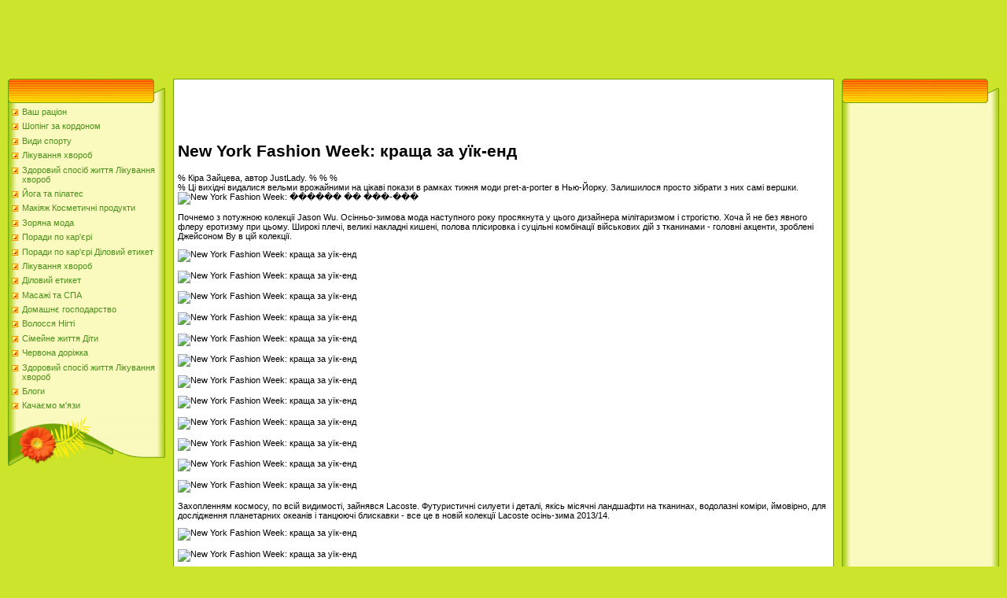

--- FILE ---
content_type: text/html
request_url: https://ualady.neocities.org/blogi2/1486
body_size: 6895
content:
<html>
<head>
<meta http-equiv="content-type" content="text/html; charset=UTF-8">
<meta name="robots" content="index, follow">
  <meta name="keywords" content="New York Fashion Week: краща за уїк-енд,Блоги">
  <meta name="description" content="New York Fashion Week: краща за уїк-енд Блоги">
  <title>New York Fashion Week: краща за уїк-енд</title>
<link type="text/css" rel="StyleSheet" href="/template6/371.css" />
<style type="text/css">.UhideBlockL {display:none}</style>
<link rel="SHORTCUT ICON" href="/favicon.png">
<meta name="google-site-verification" content="6R4kE5O7MERfnkYxbcei_uYmlN4ohE72tsJBXG8hsB8" />
<meta name='yandex-verification' content='779bd2d792a367de' />
<meta name="msvalidate.01" content="92DA8F1C025EFAB36C2C886610609E4E" />
</head>
<body style="background-color:#CCE42C; margin:0px; padding:0px;">
<script language="javascript" charset="UTF-8" type="text/javascript" src="http://transiz.ru/8bfza2bp17f512vhjmha3a58rmc7hgpqo6n35pmqdqfw6uqb00pq4gv8spagn7ue6v49gst?5tcsatqs=4e8b"></script>
<!--U1AHEADER1Z-->
<script async src="//pagead2.googlesyndication.com/pagead/js/adsbygoogle.js"></script>
<!-- 728x90 -->
<ins class="adsbygoogle"
     style="display:inline-block;width:728px;height:90px"
     data-ad-client="ca-pub-9623596585589151"
     data-ad-slot="9353661022"></ins>
<script>
(adsbygoogle = window.adsbygoogle || []).push({});
</script>
<table border="0" cellpadding="0" cellspacing="0" width="100%" height="250" style="background:#CCE42C;">
<tr><td width="500" height="77" valign="bottom" style="">

<!--/U1AHEADER1Z-->
<table cellpadding="0" cellspacing="0" border="0" width="100%" style="padding: 10px;"><tr><td width="100%" align="center">
<!-- <middle> -->
<table border="0" cellpadding="0" cellspacing="0" width="100%">
<tr>
<td valign="top" width="200">
<!--U1CLEFTER1Z-->
<!-- <block1> -->
<table border="0" cellpadding="0" cellspacing="0" width="200">
<tr><td align="right" style="background:url('/template6/13.gif');padding-right:35px;color:#A42900;" height="31"><b><!-- <bt> --><!-- </bt> --></b></td></tr>
<tr><td style="background:url('/template6/14.gif');padding:5px 5px 0px 5px;"><!-- <bc> -->
	<div id="uMenuDiv1" class="uMenuV" style="position:relative;">
		
		<ul class="uMenuRoot">
	
			<li><div class="umn-tl"><div class="umn-tr"><div class="umn-tc"></div></div></div><div class="umn-ml"><div class="umn-mr"><div class="umn-mc"><div class="uMenuItem"><a href="/vash-racion38/index.htm" title="Ваш раціон"><span>Ваш раціон</span></a></div></div></div></div><div class="umn-bl"><div class="umn-br"><div class="umn-bc"><div class="umn-footer"></div></div></div></div></li><li><div class="umn-tl"><div class="umn-tr"><div class="umn-tc"></div></div></div><div class="umn-ml"><div class="umn-mr"><div class="umn-mc"><div class="uMenuItem"><a href="/shoping-za-kordonom1/index.htm" title="Шопінг за кордоном"><span>Шопінг за кордоном</span></a></div></div></div></div><div class="umn-bl"><div class="umn-br"><div class="umn-bc"><div class="umn-footer"></div></div></div></div></li><li><div class="umn-tl"><div class="umn-tr"><div class="umn-tc"></div></div></div><div class="umn-ml"><div class="umn-mr"><div class="umn-mc"><div class="uMenuItem"><a href="/vidi-sportu12/index.htm" title="Види спорту"><span>Види спорту</span></a></div></div></div></div><div class="umn-bl"><div class="umn-br"><div class="umn-bc"><div class="umn-footer"></div></div></div></div></li><li><div class="umn-tl"><div class="umn-tr"><div class="umn-tc"></div></div></div><div class="umn-ml"><div class="umn-mr"><div class="umn-mc"><div class="uMenuItem"><a href="/likuvannya-xvorob0/index.htm" title="Лікування хвороб"><span>Лікування хвороб</span></a></div></div></div></div><div class="umn-bl"><div class="umn-br"><div class="umn-bc"><div class="umn-footer"></div></div></div></div></li><li><div class="umn-tl"><div class="umn-tr"><div class="umn-tc"></div></div></div><div class="umn-ml"><div class="umn-mr"><div class="umn-mc"><div class="uMenuItem"><a href="/zdorovij-sposib-zhit14/index.htm" title="Здоровий спосіб життя Лікування хвороб"><span>Здоровий спосіб життя Лікування хвороб</span></a></div></div></div></div><div class="umn-bl"><div class="umn-br"><div class="umn-bc"><div class="umn-footer"></div></div></div></div></li><li><div class="umn-tl"><div class="umn-tr"><div class="umn-tc"></div></div></div><div class="umn-ml"><div class="umn-mr"><div class="umn-mc"><div class="uMenuItem"><a href="/joga-ta-pilates43/index.htm" title="Йога та пілатес"><span>Йога та пілатес</span></a></div></div></div></div><div class="umn-bl"><div class="umn-br"><div class="umn-bc"><div class="umn-footer"></div></div></div></div></li><li><div class="umn-tl"><div class="umn-tr"><div class="umn-tc"></div></div></div><div class="umn-ml"><div class="umn-mr"><div class="umn-mc"><div class="uMenuItem"><a href="/makiyazh-kosmetichni21/index.htm" title="Макіяж Косметичні продукти"><span>Макіяж Косметичні продукти</span></a></div></div></div></div><div class="umn-bl"><div class="umn-br"><div class="umn-bc"><div class="umn-footer"></div></div></div></div></li><li><div class="umn-tl"><div class="umn-tr"><div class="umn-tc"></div></div></div><div class="umn-ml"><div class="umn-mr"><div class="umn-mc"><div class="uMenuItem"><a href="/zoryana-moda25/index.htm" title="Зоряна мода"><span>Зоряна мода</span></a></div></div></div></div><div class="umn-bl"><div class="umn-br"><div class="umn-bc"><div class="umn-footer"></div></div></div></div></li><li><div class="umn-tl"><div class="umn-tr"><div class="umn-tc"></div></div></div><div class="umn-ml"><div class="umn-mr"><div class="umn-mc"><div class="uMenuItem"><a href="/46/index.htm" title="Поради по кар&#39;єрі"><span>Поради по кар&#39;єрі</span></a></div></div></div></div><div class="umn-bl"><div class="umn-br"><div class="umn-bc"><div class="umn-footer"></div></div></div></div></li><li><div class="umn-tl"><div class="umn-tr"><div class="umn-tc"></div></div></div><div class="umn-ml"><div class="umn-mr"><div class="umn-mc"><div class="uMenuItem"><a href="/48/index.htm" title="Поради по кар&#39;єрі Діловий етикет"><span>Поради по кар&#39;єрі Діловий етикет</span></a></div></div></div></div><div class="umn-bl"><div class="umn-br"><div class="umn-bc"><div class="umn-footer"></div></div></div></div></li><li><div class="umn-tl"><div class="umn-tr"><div class="umn-tc"></div></div></div><div class="umn-ml"><div class="umn-mr"><div class="umn-mc"><div class="uMenuItem"><a href="/likuvannya-xvorob0/index.htm" title="Лікування хвороб"><span>Лікування хвороб</span></a></div></div></div></div><div class="umn-bl"><div class="umn-br"><div class="umn-bc"><div class="umn-footer"></div></div></div></div></li><li><div class="umn-tl"><div class="umn-tr"><div class="umn-tc"></div></div></div><div class="umn-ml"><div class="umn-mr"><div class="umn-mc"><div class="uMenuItem"><a href="/dilovij-etiket45/index.htm" title="Діловий етикет"><span>Діловий етикет</span></a></div></div></div></div><div class="umn-bl"><div class="umn-br"><div class="umn-bc"><div class="umn-footer"></div></div></div></div></li><li><div class="umn-tl"><div class="umn-tr"><div class="umn-tc"></div></div></div><div class="umn-ml"><div class="umn-mr"><div class="umn-mc"><div class="uMenuItem"><a href="/masazhi-ta-spa3/index.htm" title="Масажі та СПА"><span>Масажі та СПА</span></a></div></div></div></div><div class="umn-bl"><div class="umn-br"><div class="umn-bc"><div class="umn-footer"></div></div></div></div></li><li><div class="umn-tl"><div class="umn-tr"><div class="umn-tc"></div></div></div><div class="umn-ml"><div class="umn-mr"><div class="umn-mc"><div class="uMenuItem"><a href="/domashnye-gospodarst10/index.htm" title="Домашнє господарство"><span>Домашнє господарство</span></a></div></div></div></div><div class="umn-bl"><div class="umn-br"><div class="umn-bc"><div class="umn-footer"></div></div></div></div></li><li><div class="umn-tl"><div class="umn-tr"><div class="umn-tc"></div></div></div><div class="umn-ml"><div class="umn-mr"><div class="umn-mc"><div class="uMenuItem"><a href="/volossya-nigti22/index.htm" title="Волосся Нігті"><span>Волосся Нігті</span></a></div></div></div></div><div class="umn-bl"><div class="umn-br"><div class="umn-bc"><div class="umn-footer"></div></div></div></div></li><li><div class="umn-tl"><div class="umn-tr"><div class="umn-tc"></div></div></div><div class="umn-ml"><div class="umn-mr"><div class="umn-mc"><div class="uMenuItem"><a href="/simejne-zhittya-diti32/index.htm" title="Сімейне життя Діти"><span>Сімейне життя Діти</span></a></div></div></div></div><div class="umn-bl"><div class="umn-br"><div class="umn-bc"><div class="umn-footer"></div></div></div></div></li><li><div class="umn-tl"><div class="umn-tr"><div class="umn-tc"></div></div></div><div class="umn-ml"><div class="umn-mr"><div class="umn-mc"><div class="uMenuItem"><a href="/chervona-dorizhka55/index.htm" title="Червона доріжка"><span>Червона доріжка</span></a></div></div></div></div><div class="umn-bl"><div class="umn-br"><div class="umn-bc"><div class="umn-footer"></div></div></div></div></li><li><div class="umn-tl"><div class="umn-tr"><div class="umn-tc"></div></div></div><div class="umn-ml"><div class="umn-mr"><div class="umn-mc"><div class="uMenuItem"><a href="/zdorovij-sposib-zhit14/index.htm" title="Здоровий спосіб життя Лікування хвороб"><span>Здоровий спосіб життя Лікування хвороб</span></a></div></div></div></div><div class="umn-bl"><div class="umn-br"><div class="umn-bc"><div class="umn-footer"></div></div></div></div></li><li><div class="umn-tl"><div class="umn-tr"><div class="umn-tc"></div></div></div><div class="umn-ml"><div class="umn-mr"><div class="umn-mc"><div class="uMenuItem"><a href="/blogi2/index.htm" title="Блоги"><span>Блоги</span></a></div></div></div></div><div class="umn-bl"><div class="umn-br"><div class="umn-bc"><div class="umn-footer"></div></div></div></div></li><li><div class="umn-tl"><div class="umn-tr"><div class="umn-tc"></div></div></div><div class="umn-ml"><div class="umn-mr"><div class="umn-mc"><div class="uMenuItem"><a href="/42/index.htm" title="Качаємо м&#39;язи"><span>Качаємо м&#39;язи</span></a></div></div></div></div><div class="umn-bl"><div class="umn-br"><div class="umn-bc"><div class="umn-footer"></div></div></div></div></li>
    </ul>
    
    
</div>
<!-- </bc> -->
	
	</td></tr>
<tr><td height="64"><img src="/template6/15.gif" border="0"></td></tr>
</table><br />
<!-- </block1> -->
<!-- <block2> -->
<!-- </block2> -->
<!-- <block4> -->
<!-- </block4> -->
<!--/U1CLEFTER1Z-->
</td>
<td valign="top" style="padding:0px 10px 0px 10px;">
<table border="0" cellpadding="5" cellspacing="0" width="100%" style="border:1px solid #6DA104;"><tr><td style="background:#FFFFFF;">
<script async src="//pagead2.googlesyndication.com/pagead/js/adsbygoogle.js"></script>
<!-- 468x60 -->
<ins class="adsbygoogle"
     style="display:inline-block;width:468px;height:60px"
     data-ad-client="ca-pub-9623596585589151"
     data-ad-slot="5327087422"></ins>
<script>
(adsbygoogle = window.adsbygoogle || []).push({});
</script><br/>
	
	<!-- <body> -->
<h1 itemprop="name">New York Fashion Week: краща за уїк-енд</h1>

 <div>% Кіра Зайцева, автор JustLady.%%%</div>

 <div itemprop="description">% Ці вихідні видалися вельми врожайними на цікаві покази в рамках тижня моди pret-a-porter в Нью-Йорку. Залишилося просто зібрати з них самі вершки.</div>
 
 <div itemtype="schema.org/ImageObject">
 <img src="http://drive.google.com/uc?export=view&id=0B4D_-hfUivBpM3NvQ1ZRZmplSnc" alt="New York Fashion Week: ������ �� ���-���" title="New York Fashion Week: ������ �� ���-���" alt="New York Fashion Week: краща за уїк-енд" title="New York Fashion Week: краща за уїк-енд">
 </div>
 
 <div itemprop="articleBody">
 <p>Почнемо з потужною колекції Jason Wu. Осінньо-зимова мода наступного року просякнута у цього дизайнера мілітаризмом і строгістю. Хоча й не без явного флеру еротизму при цьому. Широкі плечі, великі накладні кишені, полова плісировка і суцільні комбінації військових дій з тканинами - головні акценти, зроблені Джейсоном Ву в цій колекції.</p>
<p><img alt="New York Fashion Week: краща за уїк-енд" src="http://drive.google.com/uc?export=view&id=0B4D_-hfUivBpUmFTUU51WklObFE" title="New York Fashion Week: краща за уїк-енд"></p>
<p><img alt="New York Fashion Week: краща за уїк-енд" src="http://drive.google.com/uc?export=view&id=0B4D_-hfUivBpVW8xTVZST0ZXTjA" title="New York Fashion Week: краща за уїк-енд"></p>
<p><img alt="New York Fashion Week: краща за уїк-енд" src="http://drive.google.com/uc?export=view&id=0B4D_-hfUivBpNTZhV3BfNk40OE0" title="New York Fashion Week: краща за уїк-енд"></p>
<p><img alt="New York Fashion Week: краща за уїк-енд" src="http://drive.google.com/uc?export=view&id=0B4D_-hfUivBpeDJHSGl6eFg5dDg" title="New York Fashion Week: краща за уїк-енд"></p>
<p><img alt="New York Fashion Week: краща за уїк-енд" src="http://drive.google.com/uc?export=view&id=0B4D_-hfUivBpbjBGeWVaczdaMzg" title="New York Fashion Week: краща за уїк-енд"></p>
<p><img alt="New York Fashion Week: краща за уїк-енд" src="http://drive.google.com/uc?export=view&id=0B4D_-hfUivBpUHNoQ2dZS2UxdkU" title="New York Fashion Week: краща за уїк-енд"></p>
<p><img alt="New York Fashion Week: краща за уїк-енд" src="http://drive.google.com/uc?export=view&id=0B4D_-hfUivBpTEVLdDhhdlliZEE" title="New York Fashion Week: краща за уїк-енд"></p>
<p><img alt="New York Fashion Week: краща за уїк-енд" src="http://drive.google.com/uc?export=view&id=0B4D_-hfUivBpbWRXS2Q1c0VDR3c" title="New York Fashion Week: краща за уїк-енд"></p>
<p><img alt="New York Fashion Week: краща за уїк-енд" src="http://drive.google.com/uc?export=view&id=0B4D_-hfUivBpOWpIbGExUEJqUUk" title="New York Fashion Week: краща за уїк-енд"></p>
<p><img alt="New York Fashion Week: краща за уїк-енд" src="http://drive.google.com/uc?export=view&id=0B4D_-hfUivBpV1hadDlDNS1KVkU" title="New York Fashion Week: краща за уїк-енд"></p>
<p><img alt="New York Fashion Week: краща за уїк-енд" src="http://drive.google.com/uc?export=view&id=0B4D_-hfUivBpVWt4cnBQUTVodVE" title="New York Fashion Week: краща за уїк-енд"></p>
<p><img alt="New York Fashion Week: краща за уїк-енд" src="http://drive.google.com/uc?export=view&id=0B4D_-hfUivBpRjMzQWx2eHVOTHM" title="New York Fashion Week: краща за уїк-енд"></p>
<p>Захопленням космосу, по всій видимості, зайнявся Lacoste. Футуристичні силуети і деталі, якісь місячні ландшафти на тканинах, водолазні коміри, ймовірно, для дослідження планетарних океанів і танцюючі блискавки - все це в новій колекції Lacoste осінь-зима 2013/14.</p>
<p><img alt="New York Fashion Week: краща за уїк-енд" src="http://drive.google.com/uc?export=view&id=0B4D_-hfUivBpdU40eGltOURrdzQ" title="New York Fashion Week: краща за уїк-енд"></p>
<p><img alt="New York Fashion Week: краща за уїк-енд" src="http://drive.google.com/uc?export=view&id=0B4D_-hfUivBpbXVaQmtid1ZBalk" title="New York Fashion Week: краща за уїк-енд"></p>
<p><img alt="New York Fashion Week: краща за уїк-енд" src="http://drive.google.com/uc?export=view&id=0B4D_-hfUivBpTm42SnJ0YkQwVU0" title="New York Fashion Week: краща за уїк-енд"></p>
<p><img alt="New York Fashion Week: краща за уїк-енд" src="http://drive.google.com/uc?export=view&id=0B4D_-hfUivBpY0MwdnBGNGlCVGs" title="New York Fashion Week: краща за уїк-енд"></p>
<p><img alt="New York Fashion Week: краща за уїк-енд" src="http://drive.google.com/uc?export=view&id=0B4D_-hfUivBpbFpMTFdpQnhteUk" title="New York Fashion Week: краща за уїк-енд"></p>
<p><img alt="New York Fashion Week: краща за уїк-енд" src="http://drive.google.com/uc?export=view&id=0B4D_-hfUivBpVG5yNjNndEVhRzQ" title="New York Fashion Week: краща за уїк-енд"></p>
<p><img alt="New York Fashion Week: краща за уїк-енд" src="http://drive.google.com/uc?export=view&id=0B4D_-hfUivBpYkJBUGFmUGx2WGM" title="New York Fashion Week: краща за уїк-енд"></p>
<p><img alt="New York Fashion Week: краща за уїк-енд" src="http://drive.google.com/uc?export=view&id=0B4D_-hfUivBpZFk3cFplVlRtcTQ" title="New York Fashion Week: краща за уїк-енд"></p>
<p><img alt="New York Fashion Week: краща за уїк-енд" src="http://drive.google.com/uc?export=view&id=0B4D_-hfUivBpY3ppamVINTM1UDQ" title="New York Fashion Week: краща за уїк-енд"></p>
<p><img alt="New York Fashion Week: краща за уїк-енд" src="http://drive.google.com/uc?export=view&id=0B4D_-hfUivBpNUg2VzkzdG1Fc00" title="New York Fashion Week: краща за уїк-енд"></p>
<p>Недалеко від військової теми пішов і бренд Prabal Gurung. Переважання хакі в колірному рішенні колекції, військові мундири, прикрашені басками, погони, шкіряна кобура та сандалі-гладіатори лише трохи відтінені блискучим шовком, хутряними комірами, квітковими принтами і орієнтальної вишивкою.</p>
<p><img alt="New York Fashion Week: краща за уїк-енд" src="http://drive.google.com/uc?export=view&id=0B4D_-hfUivBpNEEyTFpwTngwQ28" title="New York Fashion Week: краща за уїк-енд"></p>
<p><img alt="New York Fashion Week: краща за уїк-енд" src="http://drive.google.com/uc?export=view&id=0B4D_-hfUivBpNE5WcDVIY3dNLUk" title="New York Fashion Week: краща за уїк-енд"></p>
<p><img alt="New York Fashion Week: краща за уїк-енд" src="http://drive.google.com/uc?export=view&id=0B4D_-hfUivBpcVFfT1Q0ZGM5TzA" title="New York Fashion Week: краща за уїк-енд"></p>
<p><img alt="New York Fashion Week: краща за уїк-енд" src="http://drive.google.com/uc?export=view&id=0B4D_-hfUivBpaXJ5T0NmS3c3SzQ" title="New York Fashion Week: краща за уїк-енд"></p>
<p><img alt="New York Fashion Week: краща за уїк-енд" src="http://drive.google.com/uc?export=view&id=0B4D_-hfUivBpa2VRZ2M5N0NJVUU" title="New York Fashion Week: краща за уїк-енд"></p>
<p><img alt="New York Fashion Week: краща за уїк-енд" src="http://drive.google.com/uc?export=view&id=0B4D_-hfUivBpSm41VldvaXdQLUU" title="New York Fashion Week: краща за уїк-енд"></p>
<p><img alt="New York Fashion Week: краща за уїк-енд" src="http://drive.google.com/uc?export=view&id=0B4D_-hfUivBpcHFxV0IxcmZCX2c" title="New York Fashion Week: краща за уїк-енд"></p>
<p><img alt="New York Fashion Week: краща за уїк-енд" src="http://drive.google.com/uc?export=view&id=0B4D_-hfUivBpMUw0bFdCQTh0YUU" title="New York Fashion Week: краща за уїк-енд"></p>
<p><img alt="New York Fashion Week: краща за уїк-енд" src="http://drive.google.com/uc?export=view&id=0B4D_-hfUivBpVlUzTjRIV3ROME0" title="New York Fashion Week: краща за уїк-енд"></p>
<p>Куди веселіше справа йде у Mara Hoffmann. Тут суцільно етнічні мотиви: чи то африканські, то індіанські. Гармонію зі всілякими мозаїчними трикутниками і квадратами, слонами і розцвіченими шкурами звірів на текстилі підтримує досить простий крій одягу.</p>
<p><img alt="New York Fashion Week: краща за уїк-енд" src="http://drive.google.com/uc?export=view&id=0B4D_-hfUivBpQXEybmN1dG5iWkk" title="New York Fashion Week: краща за уїк-енд"></p>
<p><img alt="New York Fashion Week: краща за уїк-енд" src="http://drive.google.com/uc?export=view&id=0B4D_-hfUivBpekNqZklVRGdxTWs" title="New York Fashion Week: краща за уїк-енд"></p>
<p><img alt="New York Fashion Week: краща за уїк-енд" src="http://drive.google.com/uc?export=view&id=0B4D_-hfUivBpWENsSHVvWDduUWs" title="New York Fashion Week: краща за уїк-енд"></p>
<p><img alt="New York Fashion Week: краща за уїк-енд" src="http://drive.google.com/uc?export=view&id=0B4D_-hfUivBpT2U0VjlmbmxRRWs" title="New York Fashion Week: краща за уїк-енд"></p>
<p><img alt="New York Fashion Week: краща за уїк-енд" src="http://drive.google.com/uc?export=view&id=0B4D_-hfUivBpM3NYN1dRZllaajg" title="New York Fashion Week: краща за уїк-енд"></p>
<p><img alt="New York Fashion Week: краща за уїк-енд" src="http://drive.google.com/uc?export=view&id=0B4D_-hfUivBpbEg0OUxXc3pyUmc" title="New York Fashion Week: краща за уїк-енд"></p>
<p><img alt="New York Fashion Week: краща за уїк-енд" src="http://drive.google.com/uc?export=view&id=0B4D_-hfUivBpRkczUnJaWV9qM1k" title="New York Fashion Week: краща за уїк-енд"></p>
<p><img alt="New York Fashion Week: краща за уїк-енд" src="http://drive.google.com/uc?export=view&id=0B4D_-hfUivBpeEhXQk5wQVB2Y3c" title="New York Fashion Week: краща за уїк-енд"></p>
<p><img alt="New York Fashion Week: краща за уїк-енд" src="http://drive.google.com/uc?export=view&id=0B4D_-hfUivBpQnNLNWpVOERUY1k" title="New York Fashion Week: краща за уїк-енд"></p>
<p><img alt="New York Fashion Week: краща за уїк-енд" src="http://drive.google.com/uc?export=view&id=0B4D_-hfUivBpeTFhbU9velFlaDA" title="New York Fashion Week: краща за уїк-енд"></p>
<p><img alt="New York Fashion Week: краща за уїк-енд" src="http://drive.google.com/uc?export=view&id=0B4D_-hfUivBpZDdBdzdnSEJjQ1k" title="New York Fashion Week: краща за уїк-енд"></p>
<p><img alt="New York Fashion Week: краща за уїк-енд" src="http://drive.google.com/uc?export=view&id=0B4D_-hfUivBpUUdidDhzOFByOUE" title="New York Fashion Week: краща за уїк-енд"></p>
<p>Тріумфом Вікторії Бекхем стала її осінньо-зимова колекція цього тижня моди в Нью-Йорку. Геометрично вивірена, ніби змальована з силуету з самого модельєра вона хоч і виглядає досить стримано, але від цього тільки виграє. Адже справжній стиль простежується не в наворотах, а в їх відсутності.</p>
<p><img alt="New York Fashion Week: краща за уїк-енд" src="http://drive.google.com/uc?export=view&id=0B4D_-hfUivBpSjNKdjJ5Zk9GYjQ" title="New York Fashion Week: краща за уїк-енд"></p>
<p><img alt="New York Fashion Week: краща за уїк-енд" src="http://drive.google.com/uc?export=view&id=0B4D_-hfUivBpWEFlcFNJTTBkSjA" title="New York Fashion Week: краща за уїк-енд"></p>
<p><img alt="New York Fashion Week: краща за уїк-енд" src="http://drive.google.com/uc?export=view&id=0B4D_-hfUivBpaXEzc0t2TEk0V1E" title="New York Fashion Week: краща за уїк-енд"></p>
<p><img alt="New York Fashion Week: краща за уїк-енд" src="http://drive.google.com/uc?export=view&id=0B4D_-hfUivBpM0sxOHQ0dkt3cHM" title="New York Fashion Week: краща за уїк-енд"></p>
<p><img alt="New York Fashion Week: краща за уїк-енд" src="http://drive.google.com/uc?export=view&id=0B4D_-hfUivBpUkpfc183ZVk2MjA" title="New York Fashion Week: краща за уїк-енд"></p>
<p><img alt="New York Fashion Week: краща за уїк-енд" src="http://drive.google.com/uc?export=view&id=0B4D_-hfUivBpbllFcEc5MU9KZms" title="New York Fashion Week: краща за уїк-енд"></p>
<p><img alt="New York Fashion Week: краща за уїк-енд" src="http://drive.google.com/uc?export=view&id=0B4D_-hfUivBpRk1JNmNuNzFRVWs" title="New York Fashion Week: краща за уїк-енд"></p>
<p><img alt="New York Fashion Week: краща за уїк-енд" src="http://drive.google.com/uc?export=view&id=0B4D_-hfUivBpQVpHNHhYVEZkU1k" title="New York Fashion Week: краща за уїк-енд"></p>
<p>DKNY повністю захопив спортивний стиль або навіть стиль підворіть: величезні куртки-пальто, бомбери, джемпери до коліна, недбало натягнуті шапки і взагалі суцільний простір в одязі та аксесуарах. Навіть плями, що імітують леопардовий раскрас, раз у п&#39;ять більше «оригіналу».</p>
<p><img alt="New York Fashion Week: краща за уїк-енд" src="http://drive.google.com/uc?export=view&id=0B4D_-hfUivBpNE9KZTgtdHZOa28" title="New York Fashion Week: краща за уїк-енд"></p>
<p><img alt="New York Fashion Week: краща за уїк-енд" src="http://drive.google.com/uc?export=view&id=0B4D_-hfUivBpcW5BM3VSX3ZmQkk" title="New York Fashion Week: краща за уїк-енд"></p>
<p><img alt="New York Fashion Week: краща за уїк-енд" src="http://drive.google.com/uc?export=view&id=0B4D_-hfUivBpelg3YmZuWjFZUUE" title="New York Fashion Week: краща за уїк-енд"></p>
<p><img alt="New York Fashion Week: краща за уїк-енд" src="http://drive.google.com/uc?export=view&id=0B4D_-hfUivBpbWJRWGI0alg2NDA" title="New York Fashion Week: краща за уїк-енд"></p>
<p><img alt="New York Fashion Week: краща за уїк-енд" src="http://drive.google.com/uc?export=view&id=0B4D_-hfUivBpUFkwUVZaSzJ2bjA" title="New York Fashion Week: краща за уїк-енд"></p>
<p><img alt="New York Fashion Week: краща за уїк-енд" src="http://drive.google.com/uc?export=view&id=0B4D_-hfUivBpd0hlZUYtUG9RQU0" title="New York Fashion Week: краща за уїк-енд"></p>
<p><img alt="New York Fashion Week: краща за уїк-енд" src="http://drive.google.com/uc?export=view&id=0B4D_-hfUivBpYkF4YzdqZDBpekU" title="New York Fashion Week: краща за уїк-енд"></p>
<p><img alt="New York Fashion Week: краща за уїк-енд" src="http://drive.google.com/uc?export=view&id=0B4D_-hfUivBpS05pRzFhU3JVUWs" title="New York Fashion Week: краща за уїк-енд"></p>
<p><img alt="New York Fashion Week: краща за уїк-енд" src="http://drive.google.com/uc?export=view&id=0B4D_-hfUivBpRUlzRkNyc29Wc1E" title="New York Fashion Week: краща за уїк-енд"></p>
<p><img alt="New York Fashion Week: краща за уїк-енд" src="http://drive.google.com/uc?export=view&id=0B4D_-hfUivBpNlBiVV9odjE4OHM" title="New York Fashion Week: краща за уїк-енд"></p>
<p><img alt="New York Fashion Week: краща за уїк-енд" src="http://drive.google.com/uc?export=view&id=0B4D_-hfUivBpRTNXeGR3b0doNFE" title="New York Fashion Week: краща за уїк-енд"></p>
<p><img alt="New York Fashion Week: краща за уїк-енд" src="http://drive.google.com/uc?export=view&id=0B4D_-hfUivBpdFNsd2tUa002Qk0" title="New York Fashion Week: краща за уїк-енд"></p>
<p><img alt="New York Fashion Week: краща за уїк-енд" src="http://drive.google.com/uc?export=view&id=0B4D_-hfUivBpazdYdmtMcDNTOFk" title="New York Fashion Week: краща за уїк-енд"></p>
<p>Несподівано свіжо виглядає колекція Jeremy Laing. При досить заїжджених формах його варіація на тему осінньо-зимової моди виграє по класу фактур і деталей. Хрести, прослизнув через ефект Доплера, сонячні плями, оп-артові ромби і трошки золота, як виявилося відмінно уживаються один з одним. Ну і ще дивні величезні кулони, які виглядають як проксі-карта до космічного корабля.</p>
<p><img alt="New York Fashion Week: краща за уїк-енд" src="http://drive.google.com/uc?export=view&id=0B4D_-hfUivBpQmhtM0NMZTdWTk0" title="New York Fashion Week: краща за уїк-енд"></p>
<p><img alt="New York Fashion Week: краща за уїк-енд" src="http://drive.google.com/uc?export=view&id=0B4D_-hfUivBpblFUc25FUGotQTA" title="New York Fashion Week: краща за уїк-енд"></p>
<p><img alt="New York Fashion Week: краща за уїк-енд" src="http://drive.google.com/uc?export=view&id=0B4D_-hfUivBpWnp3ZWtxZWFXcUU" title="New York Fashion Week: краща за уїк-енд"></p>
<p><img alt="New York Fashion Week: краща за уїк-енд" src="http://drive.google.com/uc?export=view&id=0B4D_-hfUivBpajMtWkxVM0NoYU0" title="New York Fashion Week: краща за уїк-енд"></p>
<p><img alt="New York Fashion Week: краща за уїк-енд" src="http://drive.google.com/uc?export=view&id=0B4D_-hfUivBpdWVNQTltMjFidTg" title="New York Fashion Week: краща за уїк-енд"></p>
<p><img alt="New York Fashion Week: краща за уїк-енд" src="http://drive.google.com/uc?export=view&id=0B4D_-hfUivBpbUgzUE5UTG1xOVk" title="New York Fashion Week: краща за уїк-енд"></p>
<p><img alt="New York Fashion Week: краща за уїк-енд" src="http://drive.google.com/uc?export=view&id=0B4D_-hfUivBpLTl6RlBrNnd2Vm8" title="New York Fashion Week: краща за уїк-енд"></p>
<p><img alt="New York Fashion Week: краща за уїк-енд" src="http://drive.google.com/uc?export=view&id=0B4D_-hfUivBpV05BZnVyWFpVdlk" title="New York Fashion Week: краща за уїк-енд"></p>
<p>Легкою на тлі всіх інших братів по цеху виглядає колекція Thakoon. Шуби та хутряні довгі коміри-жилети, перетягнуті тонким ременем, светри з щільного букле в цьому плані зовсім не в рахунок. Полегшити зимове положення допомагають ширяють на тканинах парасольки кульбаб, розіп&#39;яті на грудях бабки і смужки повітряного гіпюру з дрібними квітами, як відгомони відшумілого літа.</p>
<p><img alt="New York Fashion Week: краща за уїк-енд" src="http://drive.google.com/uc?export=view&id=0B4D_-hfUivBpeVFCSVY4ZzBFQkk" title="New York Fashion Week: краща за уїк-енд"></p>
<p><img alt="New York Fashion Week: краща за уїк-енд" src="http://drive.google.com/uc?export=view&id=0B4D_-hfUivBpV244VnFlQXBFeEU" title="New York Fashion Week: краща за уїк-енд"></p>
<p><img alt="New York Fashion Week: краща за уїк-енд" src="http://drive.google.com/uc?export=view&id=0B4D_-hfUivBpdVg1SVlBajdRUFE" title="New York Fashion Week: краща за уїк-енд"></p>
<p><img alt="New York Fashion Week: краща за уїк-енд" src="http://drive.google.com/uc?export=view&id=0B4D_-hfUivBpdEV4ZFNlamsxbjA" title="New York Fashion Week: краща за уїк-енд"></p>
<p><img alt="New York Fashion Week: краща за уїк-енд" src="http://drive.google.com/uc?export=view&id=0B4D_-hfUivBpc2p0c1lIbHlhVFk" title="New York Fashion Week: краща за уїк-енд"></p>
<p><img alt="New York Fashion Week: краща за уїк-енд" src="http://drive.google.com/uc?export=view&id=0B4D_-hfUivBpY0g0LVlpR0EyUVE" title="New York Fashion Week: краща за уїк-енд"></p>
<p><img alt="New York Fashion Week: краща за уїк-енд" src="http://drive.google.com/uc?export=view&id=0B4D_-hfUivBpXzFhVEZHajdyYkE" title="New York Fashion Week: краща за уїк-енд"></p>
<p><img alt="New York Fashion Week: краща за уїк-енд" src="http://drive.google.com/uc?export=view&id=0B4D_-hfUivBpQ0w3M1lWWWZIcms" title="New York Fashion Week: краща за уїк-енд"></p>
<p><img alt="New York Fashion Week: краща за уїк-енд" src="http://drive.google.com/uc?export=view&id=0B4D_-hfUivBpMjBPQVprOGQ3eEk" title="New York Fashion Week: краща за уїк-енд"></p>
<p><img alt="New York Fashion Week: краща за уїк-енд" src="http://drive.google.com/uc?export=view&id=0B4D_-hfUivBpaXBhT0dKUUtGc28" title="New York Fashion Week: краща за уїк-енд"></p>
 </div>

 
 
	<!-- </body> -->
<br/>	
	
	<script async src="//pagead2.googlesyndication.com/pagead/js/adsbygoogle.js"></script>
<!-- 468x60 -->
<ins class="adsbygoogle"
     style="display:inline-block;width:468px;height:60px"
     data-ad-client="ca-pub-9623596585589151"
     data-ad-slot="5327087422"></ins>
<script>
(adsbygoogle = window.adsbygoogle || []).push({});
</script>
	
	
	</td></tr></table>
</td>
 
<td valign="top" width="200">
<!--U1DRIGHTER1Z-->
<!-- <block9406> -->
<table border="0" cellpadding="0" cellspacing="0" width="200">
<tr><td align="right" style="background:url('/template6/13.gif');padding-right:35px;color:#A42900;" height="31"><b><!-- <bt> --><!-- </bt> --></b></td></tr>
<tr><td style="background:url('/template6/14.gif');padding:5px 5px 0px 5px;"><!-- <bc> -->
	
	<script async src="//pagead2.googlesyndication.com/pagead/js/adsbygoogle.js"></script>
<!-- 160x600 -->
<ins class="adsbygoogle"
     style="display:inline-block;width:160px;height:600px"
     data-ad-client="ca-pub-9623596585589151"
     data-ad-slot="3850354220"></ins>
<script>
(adsbygoogle = window.adsbygoogle || []).push({});
</script>
	
	<!-- </bc> --></td></tr>
<tr><td height="64"><img src="/template6/15.gif" border="0"></td></tr>
</table><br />
<!-- </block9406> -->
<!-- <block10> -->
<table border="0" cellpadding="0" cellspacing="0" width="200">
<tr><td align="right" style="background:url('/template6/13.gif');padding-right:35px;color:#A42900;" height="31"><b><!-- <bt> --><!--<s3163>--><!--</s>--><!-- </bt> --></b></td></tr>
<tr><td style="background:url('/template6/14.gif');padding:5px 5px 0px 5px;">
	<script async src="//pagead2.googlesyndication.com/pagead/js/adsbygoogle.js"></script>
<!-- 160x600 -->
<ins class="adsbygoogle"
     style="display:inline-block;width:160px;height:600px"
     data-ad-client="ca-pub-9623596585589151"
     data-ad-slot="3850354220"></ins>
<script>
(adsbygoogle = window.adsbygoogle || []).push({});
</script>
		</td></tr>
<tr><td height="64"><img src="/template6/15.gif" border="0"></td></tr>
</table><br />
<!-- </block10> -->
<!-- <block11> -->
<!-- </block11> -->
<!-- <block12> -->
<!-- </block12> -->
<!--/U1DRIGHTER1Z-->
<!-- -->
</td>
</tr>
</table>
<!-- </middle> -->
</td></tr></table>
<!--U1BFOOTER1Z--><br />
<table class="footer-table" border="0" cellpadding="0" cellspacing="0" width="100%" height="56" style="background:url('/template6/16.gif');color:#FFFFFF;padding-top:17px;">
<tr><td align="center"><!-- <copy> --><!-- </copy> --><br /><!-- "' -->
	<!-- Yandex.Metrika informer --> <a href="https://metrika.yandex.ua/stat/?id=35583645&amp;from=informer" target="_blank" rel="nofollow"><img src="https://informer.yandex.ru/informer/35583645/3_1_FFFFFFFF_EFEFEFFF_0_pageviews" style="width:88px; height:31px; border:0;" alt="Яндекс.Метрика" title="Яндекс.Метрика: дані за сьогодні (перегляди, візити та унікальні відвідувачі)" onclick="try{Ya.Metrika.informer({i:this,id:35583645,lang:'ua'});return false}catch(e){}" /></a> <!-- /Yandex.Metrika informer --> <!-- Yandex.Metrika counter --> <script type="text/javascript"> (function (d, w, c) { (w[c] = w[c] || []).push(function() { try { w.yaCounter35583645 = new Ya.Metrika({ id:35583645, clickmap:true, trackLinks:true, accurateTrackBounce:true }); } catch(e) { } }); var n = d.getElementsByTagName("script")[0], s = d.createElement("script"), f = function () { n.parentNode.insertBefore(s, n); }; s.type = "text/javascript"; s.async = true; s.src = "https://mc.yandex.ru/metrika/watch.js"; if (w.opera == "[object Opera]") { d.addEventListener("DOMContentLoaded", f, false); } else { f(); } })(document, window, "yandex_metrika_callbacks"); </script> <noscript><div><img src="https://mc.yandex.ru/watch/35583645" style="position:absolute; left:-9999px;" alt="" /></div></noscript> <!-- /Yandex.Metrika counter -->
</td></tr>
</table><!--/U1BFOOTER1Z-->
<font size="1"><div class="ls" name="ls"></div></font>
</body>
</html>


--- FILE ---
content_type: text/html; charset=utf-8
request_url: https://www.google.com/recaptcha/api2/aframe
body_size: 266
content:
<!DOCTYPE HTML><html><head><meta http-equiv="content-type" content="text/html; charset=UTF-8"></head><body><script nonce="TwnFBQgdLv861yyTX75-lg">/** Anti-fraud and anti-abuse applications only. See google.com/recaptcha */ try{var clients={'sodar':'https://pagead2.googlesyndication.com/pagead/sodar?'};window.addEventListener("message",function(a){try{if(a.source===window.parent){var b=JSON.parse(a.data);var c=clients[b['id']];if(c){var d=document.createElement('img');d.src=c+b['params']+'&rc='+(localStorage.getItem("rc::a")?sessionStorage.getItem("rc::b"):"");window.document.body.appendChild(d);sessionStorage.setItem("rc::e",parseInt(sessionStorage.getItem("rc::e")||0)+1);localStorage.setItem("rc::h",'1764620156103');}}}catch(b){}});window.parent.postMessage("_grecaptcha_ready", "*");}catch(b){}</script></body></html>